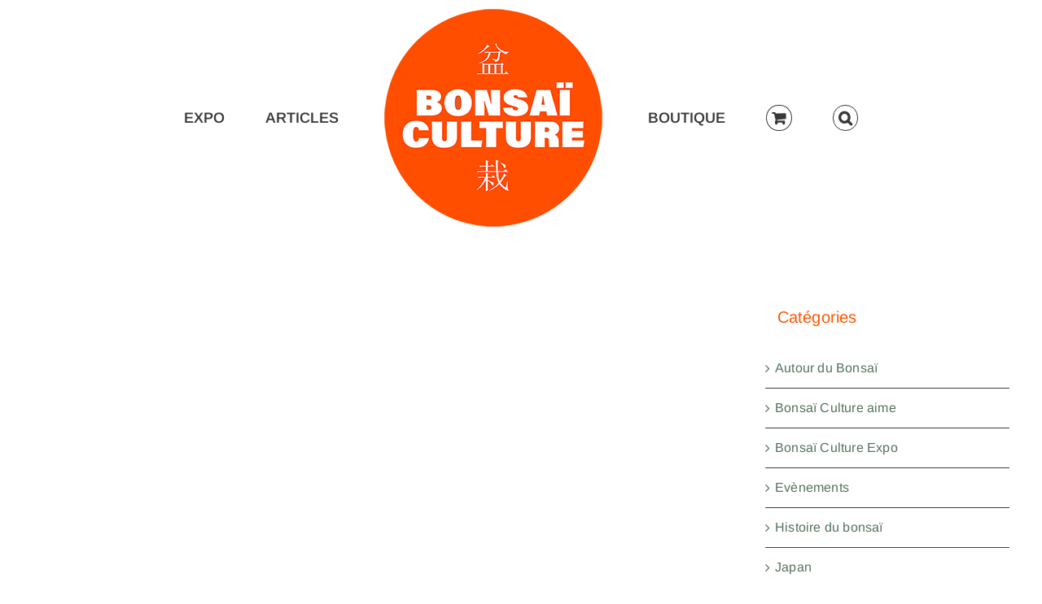

--- FILE ---
content_type: text/html; charset=utf-8
request_url: https://www.google.com/recaptcha/api2/aframe
body_size: 250
content:
<!DOCTYPE HTML><html><head><meta http-equiv="content-type" content="text/html; charset=UTF-8"></head><body><script nonce="3gkCdnpgwXGxPHLW40LeIQ">/** Anti-fraud and anti-abuse applications only. See google.com/recaptcha */ try{var clients={'sodar':'https://pagead2.googlesyndication.com/pagead/sodar?'};window.addEventListener("message",function(a){try{if(a.source===window.parent){var b=JSON.parse(a.data);var c=clients[b['id']];if(c){var d=document.createElement('img');d.src=c+b['params']+'&rc='+(localStorage.getItem("rc::a")?sessionStorage.getItem("rc::b"):"");window.document.body.appendChild(d);sessionStorage.setItem("rc::e",parseInt(sessionStorage.getItem("rc::e")||0)+1);localStorage.setItem("rc::h",'1764744674973');}}}catch(b){}});window.parent.postMessage("_grecaptcha_ready", "*");}catch(b){}</script></body></html>